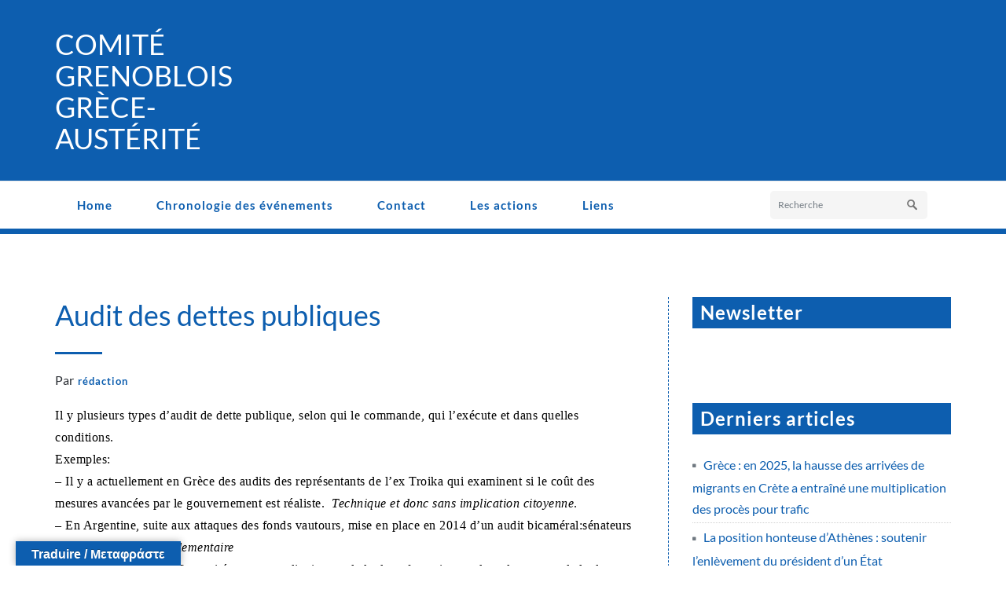

--- FILE ---
content_type: text/html; charset=UTF-8
request_url: https://grece-austerite.lostgeographer.eu/doc-en-preparation-4/
body_size: 63664
content:
<!DOCTYPE html PUBLIC "-//W3C//DTD XHTML 1.0 Strict//EN" "http://www.w3.org/TR/xhtml1/DTD/xhtml1-strict.dtd">
<html xmlns="http://www.w3.org/1999/xhtml" lang="fr-FR">
<head>
	<meta http-equiv="Content-Type" content="text/html; charset=utf-8" />
	<meta name="viewport" content="width=device-width, initial-scale=1.0" />    
	<link rel="profile" href="http://gmpg.org/xfn/11" />
	<title>Audit des dettes publiques &#8211; Comité Grenoblois Grèce-Austérité</title>
<meta name='robots' content='max-image-preview:large' />
<link rel='dns-prefetch' href='//translate.google.com' />
<link rel="alternate" type="application/rss+xml" title="Comité Grenoblois Grèce-Austérité &raquo; Flux" href="https://grece-austerite.lostgeographer.eu/feed/" />
<link rel="alternate" type="application/rss+xml" title="Comité Grenoblois Grèce-Austérité &raquo; Flux des commentaires" href="https://grece-austerite.lostgeographer.eu/comments/feed/" />
<link rel="alternate" type="application/rss+xml" title="Comité Grenoblois Grèce-Austérité &raquo; Audit des dettes publiques Flux des commentaires" href="https://grece-austerite.lostgeographer.eu/doc-en-preparation-4/feed/" />
<link rel="alternate" title="oEmbed (JSON)" type="application/json+oembed" href="https://grece-austerite.lostgeographer.eu/wp-json/oembed/1.0/embed?url=https%3A%2F%2Fgrece-austerite.lostgeographer.eu%2Fdoc-en-preparation-4%2F" />
<link rel="alternate" title="oEmbed (XML)" type="text/xml+oembed" href="https://grece-austerite.lostgeographer.eu/wp-json/oembed/1.0/embed?url=https%3A%2F%2Fgrece-austerite.lostgeographer.eu%2Fdoc-en-preparation-4%2F&#038;format=xml" />
<style id='wp-img-auto-sizes-contain-inline-css' type='text/css'>
img:is([sizes=auto i],[sizes^="auto," i]){contain-intrinsic-size:3000px 1500px}
/*# sourceURL=wp-img-auto-sizes-contain-inline-css */
</style>
<style id='wp-emoji-styles-inline-css' type='text/css'>

	img.wp-smiley, img.emoji {
		display: inline !important;
		border: none !important;
		box-shadow: none !important;
		height: 1em !important;
		width: 1em !important;
		margin: 0 0.07em !important;
		vertical-align: -0.1em !important;
		background: none !important;
		padding: 0 !important;
	}
/*# sourceURL=wp-emoji-styles-inline-css */
</style>
<style id='wp-block-library-inline-css' type='text/css'>
:root{--wp-block-synced-color:#7a00df;--wp-block-synced-color--rgb:122,0,223;--wp-bound-block-color:var(--wp-block-synced-color);--wp-editor-canvas-background:#ddd;--wp-admin-theme-color:#007cba;--wp-admin-theme-color--rgb:0,124,186;--wp-admin-theme-color-darker-10:#006ba1;--wp-admin-theme-color-darker-10--rgb:0,107,160.5;--wp-admin-theme-color-darker-20:#005a87;--wp-admin-theme-color-darker-20--rgb:0,90,135;--wp-admin-border-width-focus:2px}@media (min-resolution:192dpi){:root{--wp-admin-border-width-focus:1.5px}}.wp-element-button{cursor:pointer}:root .has-very-light-gray-background-color{background-color:#eee}:root .has-very-dark-gray-background-color{background-color:#313131}:root .has-very-light-gray-color{color:#eee}:root .has-very-dark-gray-color{color:#313131}:root .has-vivid-green-cyan-to-vivid-cyan-blue-gradient-background{background:linear-gradient(135deg,#00d084,#0693e3)}:root .has-purple-crush-gradient-background{background:linear-gradient(135deg,#34e2e4,#4721fb 50%,#ab1dfe)}:root .has-hazy-dawn-gradient-background{background:linear-gradient(135deg,#faaca8,#dad0ec)}:root .has-subdued-olive-gradient-background{background:linear-gradient(135deg,#fafae1,#67a671)}:root .has-atomic-cream-gradient-background{background:linear-gradient(135deg,#fdd79a,#004a59)}:root .has-nightshade-gradient-background{background:linear-gradient(135deg,#330968,#31cdcf)}:root .has-midnight-gradient-background{background:linear-gradient(135deg,#020381,#2874fc)}:root{--wp--preset--font-size--normal:16px;--wp--preset--font-size--huge:42px}.has-regular-font-size{font-size:1em}.has-larger-font-size{font-size:2.625em}.has-normal-font-size{font-size:var(--wp--preset--font-size--normal)}.has-huge-font-size{font-size:var(--wp--preset--font-size--huge)}.has-text-align-center{text-align:center}.has-text-align-left{text-align:left}.has-text-align-right{text-align:right}.has-fit-text{white-space:nowrap!important}#end-resizable-editor-section{display:none}.aligncenter{clear:both}.items-justified-left{justify-content:flex-start}.items-justified-center{justify-content:center}.items-justified-right{justify-content:flex-end}.items-justified-space-between{justify-content:space-between}.screen-reader-text{border:0;clip-path:inset(50%);height:1px;margin:-1px;overflow:hidden;padding:0;position:absolute;width:1px;word-wrap:normal!important}.screen-reader-text:focus{background-color:#ddd;clip-path:none;color:#444;display:block;font-size:1em;height:auto;left:5px;line-height:normal;padding:15px 23px 14px;text-decoration:none;top:5px;width:auto;z-index:100000}html :where(.has-border-color){border-style:solid}html :where([style*=border-top-color]){border-top-style:solid}html :where([style*=border-right-color]){border-right-style:solid}html :where([style*=border-bottom-color]){border-bottom-style:solid}html :where([style*=border-left-color]){border-left-style:solid}html :where([style*=border-width]){border-style:solid}html :where([style*=border-top-width]){border-top-style:solid}html :where([style*=border-right-width]){border-right-style:solid}html :where([style*=border-bottom-width]){border-bottom-style:solid}html :where([style*=border-left-width]){border-left-style:solid}html :where(img[class*=wp-image-]){height:auto;max-width:100%}:where(figure){margin:0 0 1em}html :where(.is-position-sticky){--wp-admin--admin-bar--position-offset:var(--wp-admin--admin-bar--height,0px)}@media screen and (max-width:600px){html :where(.is-position-sticky){--wp-admin--admin-bar--position-offset:0px}}

/*# sourceURL=wp-block-library-inline-css */
</style><style id='wp-block-archives-inline-css' type='text/css'>
.wp-block-archives{box-sizing:border-box}.wp-block-archives-dropdown label{display:block}
/*# sourceURL=https://grece-austerite.lostgeographer.eu/wp-includes/blocks/archives/style.min.css */
</style>
<style id='wp-block-categories-inline-css' type='text/css'>
.wp-block-categories{box-sizing:border-box}.wp-block-categories.alignleft{margin-right:2em}.wp-block-categories.alignright{margin-left:2em}.wp-block-categories.wp-block-categories-dropdown.aligncenter{text-align:center}.wp-block-categories .wp-block-categories__label{display:block;width:100%}
/*# sourceURL=https://grece-austerite.lostgeographer.eu/wp-includes/blocks/categories/style.min.css */
</style>
<style id='wp-block-latest-posts-inline-css' type='text/css'>
.wp-block-latest-posts{box-sizing:border-box}.wp-block-latest-posts.alignleft{margin-right:2em}.wp-block-latest-posts.alignright{margin-left:2em}.wp-block-latest-posts.wp-block-latest-posts__list{list-style:none}.wp-block-latest-posts.wp-block-latest-posts__list li{clear:both;overflow-wrap:break-word}.wp-block-latest-posts.is-grid{display:flex;flex-wrap:wrap}.wp-block-latest-posts.is-grid li{margin:0 1.25em 1.25em 0;width:100%}@media (min-width:600px){.wp-block-latest-posts.columns-2 li{width:calc(50% - .625em)}.wp-block-latest-posts.columns-2 li:nth-child(2n){margin-right:0}.wp-block-latest-posts.columns-3 li{width:calc(33.33333% - .83333em)}.wp-block-latest-posts.columns-3 li:nth-child(3n){margin-right:0}.wp-block-latest-posts.columns-4 li{width:calc(25% - .9375em)}.wp-block-latest-posts.columns-4 li:nth-child(4n){margin-right:0}.wp-block-latest-posts.columns-5 li{width:calc(20% - 1em)}.wp-block-latest-posts.columns-5 li:nth-child(5n){margin-right:0}.wp-block-latest-posts.columns-6 li{width:calc(16.66667% - 1.04167em)}.wp-block-latest-posts.columns-6 li:nth-child(6n){margin-right:0}}:root :where(.wp-block-latest-posts.is-grid){padding:0}:root :where(.wp-block-latest-posts.wp-block-latest-posts__list){padding-left:0}.wp-block-latest-posts__post-author,.wp-block-latest-posts__post-date{display:block;font-size:.8125em}.wp-block-latest-posts__post-excerpt,.wp-block-latest-posts__post-full-content{margin-bottom:1em;margin-top:.5em}.wp-block-latest-posts__featured-image a{display:inline-block}.wp-block-latest-posts__featured-image img{height:auto;max-width:100%;width:auto}.wp-block-latest-posts__featured-image.alignleft{float:left;margin-right:1em}.wp-block-latest-posts__featured-image.alignright{float:right;margin-left:1em}.wp-block-latest-posts__featured-image.aligncenter{margin-bottom:1em;text-align:center}
/*# sourceURL=https://grece-austerite.lostgeographer.eu/wp-includes/blocks/latest-posts/style.min.css */
</style>
<style id='wp-block-loginout-inline-css' type='text/css'>
.wp-block-loginout{box-sizing:border-box}
/*# sourceURL=https://grece-austerite.lostgeographer.eu/wp-includes/blocks/loginout/style.min.css */
</style>
<style id='global-styles-inline-css' type='text/css'>
:root{--wp--preset--aspect-ratio--square: 1;--wp--preset--aspect-ratio--4-3: 4/3;--wp--preset--aspect-ratio--3-4: 3/4;--wp--preset--aspect-ratio--3-2: 3/2;--wp--preset--aspect-ratio--2-3: 2/3;--wp--preset--aspect-ratio--16-9: 16/9;--wp--preset--aspect-ratio--9-16: 9/16;--wp--preset--color--black: #000000;--wp--preset--color--cyan-bluish-gray: #abb8c3;--wp--preset--color--white: #ffffff;--wp--preset--color--pale-pink: #f78da7;--wp--preset--color--vivid-red: #cf2e2e;--wp--preset--color--luminous-vivid-orange: #ff6900;--wp--preset--color--luminous-vivid-amber: #fcb900;--wp--preset--color--light-green-cyan: #7bdcb5;--wp--preset--color--vivid-green-cyan: #00d084;--wp--preset--color--pale-cyan-blue: #8ed1fc;--wp--preset--color--vivid-cyan-blue: #0693e3;--wp--preset--color--vivid-purple: #9b51e0;--wp--preset--gradient--vivid-cyan-blue-to-vivid-purple: linear-gradient(135deg,rgb(6,147,227) 0%,rgb(155,81,224) 100%);--wp--preset--gradient--light-green-cyan-to-vivid-green-cyan: linear-gradient(135deg,rgb(122,220,180) 0%,rgb(0,208,130) 100%);--wp--preset--gradient--luminous-vivid-amber-to-luminous-vivid-orange: linear-gradient(135deg,rgb(252,185,0) 0%,rgb(255,105,0) 100%);--wp--preset--gradient--luminous-vivid-orange-to-vivid-red: linear-gradient(135deg,rgb(255,105,0) 0%,rgb(207,46,46) 100%);--wp--preset--gradient--very-light-gray-to-cyan-bluish-gray: linear-gradient(135deg,rgb(238,238,238) 0%,rgb(169,184,195) 100%);--wp--preset--gradient--cool-to-warm-spectrum: linear-gradient(135deg,rgb(74,234,220) 0%,rgb(151,120,209) 20%,rgb(207,42,186) 40%,rgb(238,44,130) 60%,rgb(251,105,98) 80%,rgb(254,248,76) 100%);--wp--preset--gradient--blush-light-purple: linear-gradient(135deg,rgb(255,206,236) 0%,rgb(152,150,240) 100%);--wp--preset--gradient--blush-bordeaux: linear-gradient(135deg,rgb(254,205,165) 0%,rgb(254,45,45) 50%,rgb(107,0,62) 100%);--wp--preset--gradient--luminous-dusk: linear-gradient(135deg,rgb(255,203,112) 0%,rgb(199,81,192) 50%,rgb(65,88,208) 100%);--wp--preset--gradient--pale-ocean: linear-gradient(135deg,rgb(255,245,203) 0%,rgb(182,227,212) 50%,rgb(51,167,181) 100%);--wp--preset--gradient--electric-grass: linear-gradient(135deg,rgb(202,248,128) 0%,rgb(113,206,126) 100%);--wp--preset--gradient--midnight: linear-gradient(135deg,rgb(2,3,129) 0%,rgb(40,116,252) 100%);--wp--preset--font-size--small: 13px;--wp--preset--font-size--medium: 20px;--wp--preset--font-size--large: 36px;--wp--preset--font-size--x-large: 42px;--wp--preset--spacing--20: 0.44rem;--wp--preset--spacing--30: 0.67rem;--wp--preset--spacing--40: 1rem;--wp--preset--spacing--50: 1.5rem;--wp--preset--spacing--60: 2.25rem;--wp--preset--spacing--70: 3.38rem;--wp--preset--spacing--80: 5.06rem;--wp--preset--shadow--natural: 6px 6px 9px rgba(0, 0, 0, 0.2);--wp--preset--shadow--deep: 12px 12px 50px rgba(0, 0, 0, 0.4);--wp--preset--shadow--sharp: 6px 6px 0px rgba(0, 0, 0, 0.2);--wp--preset--shadow--outlined: 6px 6px 0px -3px rgb(255, 255, 255), 6px 6px rgb(0, 0, 0);--wp--preset--shadow--crisp: 6px 6px 0px rgb(0, 0, 0);}:where(.is-layout-flex){gap: 0.5em;}:where(.is-layout-grid){gap: 0.5em;}body .is-layout-flex{display: flex;}.is-layout-flex{flex-wrap: wrap;align-items: center;}.is-layout-flex > :is(*, div){margin: 0;}body .is-layout-grid{display: grid;}.is-layout-grid > :is(*, div){margin: 0;}:where(.wp-block-columns.is-layout-flex){gap: 2em;}:where(.wp-block-columns.is-layout-grid){gap: 2em;}:where(.wp-block-post-template.is-layout-flex){gap: 1.25em;}:where(.wp-block-post-template.is-layout-grid){gap: 1.25em;}.has-black-color{color: var(--wp--preset--color--black) !important;}.has-cyan-bluish-gray-color{color: var(--wp--preset--color--cyan-bluish-gray) !important;}.has-white-color{color: var(--wp--preset--color--white) !important;}.has-pale-pink-color{color: var(--wp--preset--color--pale-pink) !important;}.has-vivid-red-color{color: var(--wp--preset--color--vivid-red) !important;}.has-luminous-vivid-orange-color{color: var(--wp--preset--color--luminous-vivid-orange) !important;}.has-luminous-vivid-amber-color{color: var(--wp--preset--color--luminous-vivid-amber) !important;}.has-light-green-cyan-color{color: var(--wp--preset--color--light-green-cyan) !important;}.has-vivid-green-cyan-color{color: var(--wp--preset--color--vivid-green-cyan) !important;}.has-pale-cyan-blue-color{color: var(--wp--preset--color--pale-cyan-blue) !important;}.has-vivid-cyan-blue-color{color: var(--wp--preset--color--vivid-cyan-blue) !important;}.has-vivid-purple-color{color: var(--wp--preset--color--vivid-purple) !important;}.has-black-background-color{background-color: var(--wp--preset--color--black) !important;}.has-cyan-bluish-gray-background-color{background-color: var(--wp--preset--color--cyan-bluish-gray) !important;}.has-white-background-color{background-color: var(--wp--preset--color--white) !important;}.has-pale-pink-background-color{background-color: var(--wp--preset--color--pale-pink) !important;}.has-vivid-red-background-color{background-color: var(--wp--preset--color--vivid-red) !important;}.has-luminous-vivid-orange-background-color{background-color: var(--wp--preset--color--luminous-vivid-orange) !important;}.has-luminous-vivid-amber-background-color{background-color: var(--wp--preset--color--luminous-vivid-amber) !important;}.has-light-green-cyan-background-color{background-color: var(--wp--preset--color--light-green-cyan) !important;}.has-vivid-green-cyan-background-color{background-color: var(--wp--preset--color--vivid-green-cyan) !important;}.has-pale-cyan-blue-background-color{background-color: var(--wp--preset--color--pale-cyan-blue) !important;}.has-vivid-cyan-blue-background-color{background-color: var(--wp--preset--color--vivid-cyan-blue) !important;}.has-vivid-purple-background-color{background-color: var(--wp--preset--color--vivid-purple) !important;}.has-black-border-color{border-color: var(--wp--preset--color--black) !important;}.has-cyan-bluish-gray-border-color{border-color: var(--wp--preset--color--cyan-bluish-gray) !important;}.has-white-border-color{border-color: var(--wp--preset--color--white) !important;}.has-pale-pink-border-color{border-color: var(--wp--preset--color--pale-pink) !important;}.has-vivid-red-border-color{border-color: var(--wp--preset--color--vivid-red) !important;}.has-luminous-vivid-orange-border-color{border-color: var(--wp--preset--color--luminous-vivid-orange) !important;}.has-luminous-vivid-amber-border-color{border-color: var(--wp--preset--color--luminous-vivid-amber) !important;}.has-light-green-cyan-border-color{border-color: var(--wp--preset--color--light-green-cyan) !important;}.has-vivid-green-cyan-border-color{border-color: var(--wp--preset--color--vivid-green-cyan) !important;}.has-pale-cyan-blue-border-color{border-color: var(--wp--preset--color--pale-cyan-blue) !important;}.has-vivid-cyan-blue-border-color{border-color: var(--wp--preset--color--vivid-cyan-blue) !important;}.has-vivid-purple-border-color{border-color: var(--wp--preset--color--vivid-purple) !important;}.has-vivid-cyan-blue-to-vivid-purple-gradient-background{background: var(--wp--preset--gradient--vivid-cyan-blue-to-vivid-purple) !important;}.has-light-green-cyan-to-vivid-green-cyan-gradient-background{background: var(--wp--preset--gradient--light-green-cyan-to-vivid-green-cyan) !important;}.has-luminous-vivid-amber-to-luminous-vivid-orange-gradient-background{background: var(--wp--preset--gradient--luminous-vivid-amber-to-luminous-vivid-orange) !important;}.has-luminous-vivid-orange-to-vivid-red-gradient-background{background: var(--wp--preset--gradient--luminous-vivid-orange-to-vivid-red) !important;}.has-very-light-gray-to-cyan-bluish-gray-gradient-background{background: var(--wp--preset--gradient--very-light-gray-to-cyan-bluish-gray) !important;}.has-cool-to-warm-spectrum-gradient-background{background: var(--wp--preset--gradient--cool-to-warm-spectrum) !important;}.has-blush-light-purple-gradient-background{background: var(--wp--preset--gradient--blush-light-purple) !important;}.has-blush-bordeaux-gradient-background{background: var(--wp--preset--gradient--blush-bordeaux) !important;}.has-luminous-dusk-gradient-background{background: var(--wp--preset--gradient--luminous-dusk) !important;}.has-pale-ocean-gradient-background{background: var(--wp--preset--gradient--pale-ocean) !important;}.has-electric-grass-gradient-background{background: var(--wp--preset--gradient--electric-grass) !important;}.has-midnight-gradient-background{background: var(--wp--preset--gradient--midnight) !important;}.has-small-font-size{font-size: var(--wp--preset--font-size--small) !important;}.has-medium-font-size{font-size: var(--wp--preset--font-size--medium) !important;}.has-large-font-size{font-size: var(--wp--preset--font-size--large) !important;}.has-x-large-font-size{font-size: var(--wp--preset--font-size--x-large) !important;}
/*# sourceURL=global-styles-inline-css */
</style>

<style id='classic-theme-styles-inline-css' type='text/css'>
/*! This file is auto-generated */
.wp-block-button__link{color:#fff;background-color:#32373c;border-radius:9999px;box-shadow:none;text-decoration:none;padding:calc(.667em + 2px) calc(1.333em + 2px);font-size:1.125em}.wp-block-file__button{background:#32373c;color:#fff;text-decoration:none}
/*# sourceURL=/wp-includes/css/classic-themes.min.css */
</style>
<link rel='stylesheet' id='google-language-translator-css' href='https://grece-austerite.lostgeographer.eu/wp-content/plugins/google-language-translator/css/style.css?ver=6.0.20' type='text/css' media='' />
<link rel='stylesheet' id='glt-toolbar-styles-css' href='https://grece-austerite.lostgeographer.eu/wp-content/plugins/google-language-translator/css/toolbar.css?ver=6.0.20' type='text/css' media='' />
<link rel='stylesheet' id='elitepress-bootstrap-css' href='https://grece-austerite.lostgeographer.eu/wp-content/themes/elitepress/css/bootstrap.css?ver=6.9' type='text/css' media='all' />
<link rel='stylesheet' id='elitepress-style-css' href='https://grece-austerite.lostgeographer.eu/wp-content/themes/elitepress/style.css?ver=6.9' type='text/css' media='all' />
<link rel='stylesheet' id='font-awesome-min-css' href='https://grece-austerite.lostgeographer.eu/wp-content/themes/elitepress/css/font-awesome/css/all.min.css?ver=6.9' type='text/css' media='all' />
<link rel='stylesheet' id='elitepress-default-css' href='https://grece-austerite.lostgeographer.eu/wp-content/themes/elitepress/css/default.css?ver=6.9' type='text/css' media='all' />
<link rel='stylesheet' id='elitepress-theme-menu-css' href='https://grece-austerite.lostgeographer.eu/wp-content/themes/elitepress/css/theme-menu.css?ver=6.9' type='text/css' media='all' />
<link rel='stylesheet' id='elitepress-media-responsive-css' href='https://grece-austerite.lostgeographer.eu/wp-content/themes/elitepress/css/media-responsive.css?ver=6.9' type='text/css' media='all' />
<link rel='stylesheet' id='elitepress-theme-fonts-css' href='https://grece-austerite.lostgeographer.eu/wp-content/fonts/1276a4654cc32fe576985394b4bd2ee6.css?ver=20201110' type='text/css' media='all' />
<script type="text/javascript" src="https://grece-austerite.lostgeographer.eu/wp-includes/js/jquery/jquery.min.js?ver=3.7.1" id="jquery-core-js"></script>
<script type="text/javascript" src="https://grece-austerite.lostgeographer.eu/wp-includes/js/jquery/jquery-migrate.min.js?ver=3.4.1" id="jquery-migrate-js"></script>
<script type="text/javascript" src="https://grece-austerite.lostgeographer.eu/wp-content/themes/elitepress/js/menu/menu.js?ver=6.9" id="elitepress-menu-js"></script>
<script type="text/javascript" src="https://grece-austerite.lostgeographer.eu/wp-content/themes/elitepress/js/front-page/custom.js?ver=6.9" id="elitepress-custom-js"></script>
<script type="text/javascript" src="https://grece-austerite.lostgeographer.eu/wp-content/themes/elitepress/js/bootstrap.min.js?ver=6.9" id="bootstrap-js"></script>
<link rel="https://api.w.org/" href="https://grece-austerite.lostgeographer.eu/wp-json/" /><link rel="alternate" title="JSON" type="application/json" href="https://grece-austerite.lostgeographer.eu/wp-json/wp/v2/posts/560" /><link rel="EditURI" type="application/rsd+xml" title="RSD" href="https://grece-austerite.lostgeographer.eu/xmlrpc.php?rsd" />
<meta name="generator" content="WordPress 6.9" />
<link rel="canonical" href="https://grece-austerite.lostgeographer.eu/doc-en-preparation-4/" />
<link rel='shortlink' href='https://grece-austerite.lostgeographer.eu/?p=560' />
<style>p.hello{font-size:12px;color:darkgray;}#google_language_translator,#flags{text-align:left;}#google_language_translator,#language{clear:both;width:160px;text-align:right;}#language{float:right;}#flags{text-align:right;width:165px;float:right;clear:right;}#flags ul{float:right!important;}p.hello{text-align:right;float:right;clear:both;}.glt-clear{height:0px;clear:both;margin:0px;padding:0px;}#flags{width:165px;}#flags a{display:inline-block;margin-left:2px;}#google_language_translator a{display:none!important;}div.skiptranslate.goog-te-gadget{display:inline!important;}.goog-te-gadget{color:transparent!important;}.goog-te-gadget{font-size:0px!important;}.goog-branding{display:none;}.goog-tooltip{display: none!important;}.goog-tooltip:hover{display: none!important;}.goog-text-highlight{background-color:transparent!important;border:none!important;box-shadow:none!important;}#google_language_translator select.goog-te-combo{color:#32373c;}div.skiptranslate{display:none!important;}body{top:0px!important;}#goog-gt-{display:none!important;}font font{background-color:transparent!important;box-shadow:none!important;position:initial!important;}#glt-translate-trigger{left:20px;right:auto;}#glt-translate-trigger > span{color:#ffffff;}#glt-translate-trigger{background:#0d5eaf;}.goog-te-gadget .goog-te-combo{width:100%;}</style>	<style>
		</style>
	<style>
		.custom-logo{width: 154px; height: auto;}
	</style>
		<script>
	jQuery(document).ready(function(){jQuery(window).scroll(function(){if(jQuery(this).scrollTop()>100){jQuery('.hc_scrollup').fadeIn();}else{jQuery('.hc_scrollup').fadeOut();}});jQuery('.hc_scrollup').click(function(){jQuery("html, body").animate({scrollTop:0},600);return false;});});
	</script>
<link rel="icon" href="https://grece-austerite.lostgeographer.eu/wp-content/uploads/2023/07/cropped-Flag_of_Greece-1-32x32.png" sizes="32x32" />
<link rel="icon" href="https://grece-austerite.lostgeographer.eu/wp-content/uploads/2023/07/cropped-Flag_of_Greece-1-192x192.png" sizes="192x192" />
<link rel="apple-touch-icon" href="https://grece-austerite.lostgeographer.eu/wp-content/uploads/2023/07/cropped-Flag_of_Greece-1-180x180.png" />
<meta name="msapplication-TileImage" content="https://grece-austerite.lostgeographer.eu/wp-content/uploads/2023/07/cropped-Flag_of_Greece-1-270x270.png" />
		<style type="text/css" id="wp-custom-css">
			.elegent_title_head {
 color: #ffffff;
}
.header-section {
 background-color: #0d5eaf;
}
.header-info, .flex-btn:after, .btn1, .section-title, .page-title-section, .service-area:hover .service-box, .project-btn:after, .view_all_project_button:hover, .pager a.selected, .client-pager a.selected, .project-btn:after, .detail-btn:after, .entry-date, .sidebar-widget-tags a:hover, .shortcode-btn-solid, .hc_scrollup, .tagcloud a:hover, .post-password-form input[type="submit"]:hover, .error_404 > p > a, #blogdetail-btn, #blogdetail-btn:hover, #blogdetail-btn:focus, 
.contact-btn, .contact-btn:hover, .contact-btn:focus, .blog-seprator, .more-link:hover, .more-link:active, .widget table caption, ins, mark, 
.team-area .team-social li:hover, .team-area .team-social li:focus, .paginations .page-numbers.current, .paginations a:hover, .paginations a:focus, 
.reply a:hover, .flexslider .flex-next:hover, .flexslider .flex-prev:hover, 
.wpcf7-form .wpcf7-submit, .wpcf7-form .wpcf7-submit:hover, .wpcf7-form .wpcf7-submit:focus {
	background-color: #0d5eaf;
}
body.boxed {
    -webkit-box-shadow: none;
    box-shadow: none;
}
.header-section {
	border-bottom: 7px solid #0d5eaf;
}
.menu-section {
	border: 0;
}
.navbar-default .navbar-nav > li > a {
	color: #0d5eaf;
	border: 0px;
}
.navbar {
	background: #ffffff;
	padding: 5px 0;
	border: 0;
	margin: 0;
}
.navbar-nav {
	margin: 0;
}
.navbar-nav > li > a {
	margin: 0 3px;
}
.navbar .navbar-nav > .open > a, .navbar .navbar-nav > .open > a:hover, .navbar .navbar-nav > .open > a:focus,
.navbar-default .navbar-nav > li > a:hover, .navbar-default .navbar-nav > .active > a {	
	border: 0; 
}
.navbar-default .navbar-nav > li > a:hover,
.navbar-default .navbar-nav > li > a:focus {
  background-color: #0d5eaf;
}
.widget-title,
.rsswidget {
 background: #0d5eaf;
 color: #ffffff;
 padding-bottom: 5px;
 padding-left: 10px;
 padding-top: 5px;
}
.sidebar-section-right {
	border-left: 1px dashed #0d5eaf;
}
h1, h2, h3, h4, h5, h6 {
	color: #0d5eaf;
}
a, .site-logo h1, .site-logo h1 > a, .widget ul > li > a:hover, .widget ul > li > a:focus, .service-btn a:hover, .service-area h4 > a:hover, .features-area:hover h4 > a, .entry-header .entry-title > a:hover, .entry-meta a, .entry-meta a:hover, .entry-meta a:focus, .team-area h5, .port-more-link:hover, .static-client-area h3 > span, .post-content li > i, .post-content li:hover a, .contact-detail address > span > a:hover, .error_404 h4, .page-title a, .portfolio-tabs li.active > a, .portfolio-tabs li > a:hover, 
.widget table #next a:hover, .widget table #prev a:hover, .widget table tbody a:hover, .widget table tbody a:focus,
.site-logo h1, .site-logo h1 > a, .site-footer .widget ul > li > a:hover, .footer-menu-links li > a:hover, .archive-title, tbody a, p a, dl dd a, .contact-icon i, .author-name .designation, .site-footer .widget-title:after, .static-client-area  .designation:before, .portfolio-detail-info p small, .portfolio-detail-info p small a, .blog-tags a, .blog-blockquote blockquote > small, p.wp-caption-text a, .comment-date, .comment-date a, .blog-description p a { 
	color: #0d5eaf; 
}
.navbar-default .navbar-nav > .active > a, .navbar-default .navbar-nav > .active > a:hover, .navbar-default .navbar-nav > .active > a:focus {
	background-color: #0d5eaf;
}
.navbar .navbar-nav > .open > a, .navbar .navbar-nav > .open > a:hover, .navbar .navbar-nav > .open > a:focus, 
.navbar-default .navbar-nav > li > a:hover, .navbar-default .navbar-nav > .active > a, .navbar-default .navbar-nav > .active > a:hover, 
.navbar-default .navbar-nav > .active > a:focus, .navbar-default .navbar-nav > .open > a, .navbar-default .navbar-nav > .open > a:hover,
.navbar-default .navbar-nav > .open > a:focus {
	color: #ffffff !important; 
}
.widget ul > li > a {
 color: #0d5eaf;
}
.author-info {
	display: none;
}
.entry-content p{
	color: #000000;
}

.wp-block-list{
	color: #000000;
}		</style>
		</head>
	<body class="wp-singular post-template-default single single-post postid-560 single-format-standard wp-theme-elitepress wide" >
<a class="skip-link elitepress-screen-reader" href="#wrapper">Skip to content</a>

<!-- Header Section -->
<header class="header-section">
	
	<!-- Header social & Contact Info -->
<div class="header-info">
	<div class="container">
		<div class="row">
			<div class="col-md-6">
				<div id="top-header-sidebar-left">
									</div>
			</div>
			<div class="col-md-6">
				<div id="top-header-sidebar-right">
									</div>
			</div>
		</div>
	</div>
</div>
	
	<!-- /Logo goes here -->
<div class="container">
	<div class="row">
		<div class="col-md-3">
				<div class="site-logo">
				    			<h1 class="site-title"><a href="https://grece-austerite.lostgeographer.eu/" rel="home">
    				<div class=elegent_title_head>Comité Grenoblois Grèce-Austérité</div>
    			</a></h1>

    			
		</div>
		</div>
		<div class="col-md-9">
			<div class="row">
							</div>
		</div>
	</div>
</div>
	
	
	<!-- Navigation Section -->
<div class="menu-section" style="background: transparent; border-top: 1px solid #ebebeb;">
		<nav role="navigation" class="navbar navbar-default">
      <div class="container">
        <!-- Brand and toggle get grouped for better mobile display -->		
		<div class="navbar-header">
			<button type="button" class="navbar-toggle" data-toggle="collapse" data-target="#bs-example-navbar-collapse-1">
			  	<span class="sr-only">Afficher/masquer la navigation</span>
				<span class="icon-bar"></span>
				<span class="icon-bar"></span>
				<span class="icon-bar"></span>
			</button>
		</div>

        <!-- Collect the nav links, forms, and other content for toggling -->
        <div id="bs-example-navbar-collapse-1" class="collapse navbar-collapse">
		
          <div class=""><ul class="nav navbar-nav"><li ><a href="https://grece-austerite.lostgeographer.eu/" title="Home">Home</a></li><li class="menu-item page_item page-item-1587"><a href="https://grece-austerite.lostgeographer.eu/chronologie/">Chronologie des événements</a></li><li class="menu-item page_item page-item-1591"><a href="https://grece-austerite.lostgeographer.eu/contact/">Contact</a></li><li class="menu-item page_item page-item-1886"><a href="https://grece-austerite.lostgeographer.eu/actions/">Les actions</a></li><li class="menu-item page_item page-item-1594"><a href="https://grece-austerite.lostgeographer.eu/liens/">Liens</a></li></ul></div>
	
		
	<form class="menu-box" id="top-menu-search" class="navbar-form navbar-left" action="https://grece-austerite.lostgeographer.eu/" method="get">
				<input type="text" placeholder="Recherche" name="s">
	</form>
		
        </div><!-- /.navbar-collapse -->
      </div><!-- /.container-fluid -->
    </nav>
	</div>
<!-- /Navigation Section -->	
	
</header>	
<!-- /Header Section -->

<!-- Wrapper -->
<div id="wrapper"><div class="clearfix"></div><!-- Blog Detail Section -->
<div class="blog-section">
	<div class="container">
		<div class="row">
			<!--Blog Detail Area-->
			<div class="col-md-8" >
				<div class="site-content">
				<article id="post-560" class="blog-left post-560 post type-post status-publish format-standard hentry category-argumentair">
	
	<header class="entry-header">
		<h1 class="entry-title">Audit des dettes publiques</h1>
		<div class="blog-seprator"></div>
	</header>
					
						<div class="entry-meta">
							<span class="author">
							Par   <a href="https://grece-austerite.lostgeographer.eu/author/christine/">rédaction</a>
							</span>
							<span class="tag-links">
														</span>
						</div>
			
			
	<div class="entry-content"><p><span style="font-family: Times,Times New Roman,serif;">Il y plusieurs types d&rsquo;audit de dette publique, selon qui le commande, qui l&rsquo;exécute et dans quelles conditions.<br />
Exemples:<br />
&#8211; Il y a actuellement en Grèce des audits des représentants de l&rsquo;ex Troika qui examinent si le coût des mesures avancées par le gouvernement est réaliste.  <i>Technique et donc sans implication cito</i><i>yenne</i>.<br />
&#8211; En Argentine, suite aux attaques des fonds vautours, mise en place en 2014 d&rsquo;un audit bicaméral:sénateurs et députés(1) <i>Audit parlementaire</i><br />
&#8211; La campagne du CAC, </span><span style="font-family: Times,Times New Roman,serif;">comité pour un audit citoyen de la dette </span><span style="font-family: Times,Times New Roman,serif;">française: analyse des causes de la dette , calcul des parts relevant de l&rsquo;illégitimité<br />
pour une proposition d&rsquo;annulation de cette part.</span><span style="font-family: Times,Times New Roman,serif;"> <i>Etude menée par des associations citoyennes, sans i</i><i>mplication du pouvoir en place</i><br />
&#8211; En Equateur en 2007, audit intégral de la dette:  <i>audit </i><i>assorti d&rsquo;un moratoire;</i></span><i><span style="font-family: Times,Times New Roman,serif;"> commandé par le gouvernement, effectué</span> par des experts sous contrôle citoyen.<br />
&#8211;</i><span style="font-family: Times,Times New Roman,serif;"> 4 avril 2015 en Grèce: Comité pour la vérité de la dette grecque:voir fiche: « Audit de la dette grecque »<br />
</span><i>(1) la loi 26.984 de « paiement souverain », entrée en vigueur en septembre 2014, inclut dans son article 12 la constitution d’une Commission bicamérale d’audit de la dette de 1976 à 2014.</i><i><br />
</i><i><br />
</i><i>L’article 12 stipule :</i><i><br />
</i><i><br />
</i><i>Est créée dans le cadre du Congrès de la Nation la Commission bicamérale permanente sur la recherche de l’origine et le suivi de la gestion et du paiement de la dette externe de la Nation, laquelle sera composée de huit (8) sénateurs et huit (8) députés, désignés par les présidents des Chambres respectives, sur proposition des blocs parlementaires en respectant la proportion des représentations politiques, et qui sera régie par le règlement interne émis à cette fin.</i><i><br />
</i><i>La Commission bicamérale permanente créée par la présente loi vise à déterminer l’origine, l’évolution et la situation actuelle de la dette extérieure de l’Argentine, depuis le 24 mars 1976 jusqu’à ce jour, en prenant en considération les renégociations, les refinancements, les échanges de dettes, les paiements de commissions, les défauts et les restructurations, et en émettant un avis sur l’effet des montants, des taux et des termes conclus dans chaque cas, ainsi que sur d’éventuelles irrégularités.</i></p>
<p>&nbsp;</p>
</div>
	</article>					<!--Blog Author Info-->
					<div class="author-info">
						
							<div class="author-avatar">
								<img alt='' src='https://secure.gravatar.com/avatar/65cf7fd709d264dd09c749e5d223f7e1435562c6772d5e316795ab65919637fd?s=100&#038;d=mm&#038;r=g' srcset='https://secure.gravatar.com/avatar/65cf7fd709d264dd09c749e5d223f7e1435562c6772d5e316795ab65919637fd?s=200&#038;d=mm&#038;r=g 2x' class='img-responsive comment-img avatar-100 photo' height='100' width='100' decoding='async'/>							</div>
							
								<div class="author-description">
									<h5 class="author-title"><a href="https://grece-austerite.lostgeographer.eu/author/christine/">rédaction</a></h5>
									<p class="author-bio"></p>
								</div>
							
							
					</div>
					<!--/Blog Author Info-->
				<!--Comment Section-->
					
		<div class="comment-form-section">
		<div id="respond" class="comment-respond">
		<h3 id="reply-title" class="comment-reply-title"><div class="comment-title"><h3>Laisser un commentaire</h3></div> <small><a rel="nofollow" id="cancel-comment-reply-link" href="/doc-en-preparation-4/#respond" style="display:none;">Annuler la réponse</a></small></h3><form action="https://grece-austerite.lostgeographer.eu/wp-comments-post.php" method="post" id="commentform" class="comment-form"><div class="blog-form-group-textarea" >
			<textarea id="comments" rows="5" class="blog-form-control-textarea" name="comment" type="text" placeholder="Message"></textarea></div><div class="blog-form-group"><input class="blog-form-control" name="author" id="author" value="" type="name" placeholder="Nom" /></div>
<div class="blog-form-group"><input class="blog-form-control" name="email" id="email" value=""   type="email" placeholder="E-mail" /></div>
<p class="comment-form-cookies-consent"><input id="wp-comment-cookies-consent" name="wp-comment-cookies-consent" type="checkbox" value="yes" /> <label for="wp-comment-cookies-consent">Enregistrer mon nom, mon e-mail et mon site dans le navigateur pour mon prochain commentaire.</label></p>
<p class="form-submit"><input name="submit" type="submit" id="blogdetail-btn" class="submit" value="Envoyer le message" /> <input type='hidden' name='comment_post_ID' value='560' id='comment_post_ID' />
<input type='hidden' name='comment_parent' id='comment_parent' value='0' />
</p><p style="display: none;"><input type="hidden" id="akismet_comment_nonce" name="akismet_comment_nonce" value="8d82166e7c" /></p><p style="display: none !important;" class="akismet-fields-container" data-prefix="ak_"><label>&#916;<textarea name="ak_hp_textarea" cols="45" rows="8" maxlength="100"></textarea></label><input type="hidden" id="ak_js_1" name="ak_js" value="67"/><script>document.getElementById( "ak_js_1" ).setAttribute( "value", ( new Date() ).getTime() );</script></p></form>	</div><!-- #respond -->
	</div>
				<!--/Comment Section-->
								</div>
			</div>
			<!--Sidebar Area-->
			<div class="col-md-4">
				<div class="sidebar-section-right">
				<!--Sidebar Area-->
			<aside class="sidebar-widget widget"><h3 class="widget-title">Newsletter</h3><div class="wp-widget-group__inner-blocks"></div></aside><aside class="sidebar-widget widget"><h3 class="widget-title">Derniers articles</h3><div class="wp-widget-group__inner-blocks"><ul class="wp-block-latest-posts__list wp-block-latest-posts"><li><a class="wp-block-latest-posts__post-title" href="https://grece-austerite.lostgeographer.eu/grece-en-2025-la-hausse-des-arrivees-de-migrants-en-crete-a-entraine-une-multiplication-des-proces-pour-trafic/">Grèce : en 2025, la hausse des arrivées de migrants en Crète a entraîné une multiplication des procès pour trafic</a></li>
<li><a class="wp-block-latest-posts__post-title" href="https://grece-austerite.lostgeographer.eu/la-position-honteuse-dathenes-soutenir-lenlevement-du-president-dun-etat-independant/">La position honteuse d&rsquo;Athènes : soutenir l&rsquo;enlèvement du président d&rsquo;un État indépendant</a></li>
<li><a class="wp-block-latest-posts__post-title" href="https://grece-austerite.lostgeographer.eu/des-milliers-de-manifestants-a-athenes-protestent-contre-lattaque-des-etats-unis-au-venezuela/">Des milliers de manifestants à Athènes protestent contre l’attaque des États-Unis au Venezuela</a></li>
<li><a class="wp-block-latest-posts__post-title" href="https://grece-austerite.lostgeographer.eu/des-nouvelles-de-grece-par-yannis-youlountas/">Des nouvelles de Grèce par Yannis Youlountas</a></li>
<li><a class="wp-block-latest-posts__post-title" href="https://grece-austerite.lostgeographer.eu/refoulement-grece-turquie-frontex-jugee-responsable-par-la-cour-de-justice-de-lue/">Refoulement Grèce-Turquie : Frontex jugée responsable par la Cour de justice de l&rsquo;UE</a></li>
</ul></div></aside><aside class="sidebar-widget widget"><h3 class="widget-title">Catégories</h3><div class="wp-widget-group__inner-blocks"><ul class="wp-block-categories-list wp-block-categories">	<li class="cat-item cat-item-23"><a href="https://grece-austerite.lostgeographer.eu/category/aider-les-grec/">Aider les grecs</a> (174)
</li>
	<li class="cat-item cat-item-26"><a href="https://grece-austerite.lostgeographer.eu/category/argumentair/">Argumentaire</a> (29)
</li>
	<li class="cat-item cat-item-27"><a href="https://grece-austerite.lostgeographer.eu/category/austerite-neoliberalisme-effets/">Austérité-Neolibéralisme</a> (434)
</li>
	<li class="cat-item cat-item-47"><a href="https://grece-austerite.lostgeographer.eu/category/crise-sanitaire/">Crise sanitaire</a> (43)
</li>
	<li class="cat-item cat-item-37"><a href="https://grece-austerite.lostgeographer.eu/category/press/">Démocratie &#8211; Presse</a> (18)
</li>
	<li class="cat-item cat-item-28"><a href="https://grece-austerite.lostgeographer.eu/category/dett/">Dette-Système bancaire</a> (202)
</li>
	<li class="cat-item cat-item-31"><a href="https://grece-austerite.lostgeographer.eu/category/economie-grec/">Economie Grèce</a> (126)
</li>
	<li class="cat-item cat-item-32"><a href="https://grece-austerite.lostgeographer.eu/category/europe-2/espagn/">Espagne</a> (11)
</li>
	<li class="cat-item cat-item-41"><a href="https://grece-austerite.lostgeographer.eu/category/europe-2/">Europe</a> (12)
</li>
	<li class="cat-item cat-item-39"><a href="https://grece-austerite.lostgeographer.eu/category/europe/">Europe</a> (116)
</li>
	<li class="cat-item cat-item-46"><a href="https://grece-austerite.lostgeographer.eu/category/extreme-droite/">Extrême droite</a> (43)
</li>
	<li class="cat-item cat-item-33"><a href="https://grece-austerite.lostgeographer.eu/category/franc/">France</a> (97)
</li>
	<li class="cat-item cat-item-24"><a href="https://grece-austerite.lostgeographer.eu/category/grec/">Grèce</a> (447)
</li>
	<li class="cat-item cat-item-34"><a href="https://grece-austerite.lostgeographer.eu/category/invitations-cr/">Invitations/CR</a> (213)
</li>
	<li class="cat-item cat-item-40"><a href="https://grece-austerite.lostgeographer.eu/category/les-refugies/">Les réfugiés-migrants Les exilés</a> (425)
</li>
	<li class="cat-item cat-item-42"><a href="https://grece-austerite.lostgeographer.eu/category/luttes/">Luttes- Changer le système</a> (296)
</li>
	<li class="cat-item cat-item-43"><a href="https://grece-austerite.lostgeographer.eu/category/monde/">Monde</a> (15)
</li>
	<li class="cat-item cat-item-1"><a href="https://grece-austerite.lostgeographer.eu/category/non-classe/">Non classé</a> (2)
</li>
	<li class="cat-item cat-item-35"><a href="https://grece-austerite.lostgeographer.eu/category/petition/">Pétitions</a> (30)
</li>
	<li class="cat-item cat-item-36"><a href="https://grece-austerite.lostgeographer.eu/category/europe-2/portuga/">Portugal</a> (13)
</li>
	<li class="cat-item cat-item-38"><a href="https://grece-austerite.lostgeographer.eu/category/relations-europe/">Relations avec Europe</a> (298)
</li>
	<li class="cat-item cat-item-45"><a href="https://grece-austerite.lostgeographer.eu/category/repression-autoritarisme/">Répression-autoritarisme</a> (141)
</li>
	<li class="cat-item cat-item-25"><a href="https://grece-austerite.lostgeographer.eu/category/videos-mp3/">Vidéos-mp3</a> (121)
</li>
</ul></div></aside><aside class="sidebar-widget widget"><h3 class="widget-title">Archives</h3><div class="wp-widget-group__inner-blocks"><div class="wp-block-archives-dropdown wp-block-archives"><label for="wp-block-archives-2" class="wp-block-archives__label screen-reader-text">Archives</label>
		<select id="wp-block-archives-2" name="archive-dropdown">
		<option value="">Sélectionner un mois</option>	<option value='https://grece-austerite.lostgeographer.eu/2026/01/'> janvier 2026 &nbsp;(5)</option>
	<option value='https://grece-austerite.lostgeographer.eu/2025/11/'> novembre 2025 &nbsp;(4)</option>
	<option value='https://grece-austerite.lostgeographer.eu/2025/10/'> octobre 2025 &nbsp;(5)</option>
	<option value='https://grece-austerite.lostgeographer.eu/2025/09/'> septembre 2025 &nbsp;(8)</option>
	<option value='https://grece-austerite.lostgeographer.eu/2025/06/'> juin 2025 &nbsp;(4)</option>
	<option value='https://grece-austerite.lostgeographer.eu/2025/05/'> mai 2025 &nbsp;(5)</option>
	<option value='https://grece-austerite.lostgeographer.eu/2025/04/'> avril 2025 &nbsp;(3)</option>
	<option value='https://grece-austerite.lostgeographer.eu/2025/03/'> mars 2025 &nbsp;(6)</option>
	<option value='https://grece-austerite.lostgeographer.eu/2025/02/'> février 2025 &nbsp;(4)</option>
	<option value='https://grece-austerite.lostgeographer.eu/2025/01/'> janvier 2025 &nbsp;(4)</option>
	<option value='https://grece-austerite.lostgeographer.eu/2024/12/'> décembre 2024 &nbsp;(2)</option>
	<option value='https://grece-austerite.lostgeographer.eu/2024/11/'> novembre 2024 &nbsp;(2)</option>
	<option value='https://grece-austerite.lostgeographer.eu/2024/10/'> octobre 2024 &nbsp;(2)</option>
	<option value='https://grece-austerite.lostgeographer.eu/2024/09/'> septembre 2024 &nbsp;(3)</option>
	<option value='https://grece-austerite.lostgeographer.eu/2024/06/'> juin 2024 &nbsp;(2)</option>
	<option value='https://grece-austerite.lostgeographer.eu/2024/05/'> mai 2024 &nbsp;(4)</option>
	<option value='https://grece-austerite.lostgeographer.eu/2024/04/'> avril 2024 &nbsp;(5)</option>
	<option value='https://grece-austerite.lostgeographer.eu/2024/03/'> mars 2024 &nbsp;(6)</option>
	<option value='https://grece-austerite.lostgeographer.eu/2024/02/'> février 2024 &nbsp;(9)</option>
	<option value='https://grece-austerite.lostgeographer.eu/2024/01/'> janvier 2024 &nbsp;(4)</option>
	<option value='https://grece-austerite.lostgeographer.eu/2023/12/'> décembre 2023 &nbsp;(4)</option>
	<option value='https://grece-austerite.lostgeographer.eu/2023/11/'> novembre 2023 &nbsp;(12)</option>
	<option value='https://grece-austerite.lostgeographer.eu/2023/10/'> octobre 2023 &nbsp;(7)</option>
	<option value='https://grece-austerite.lostgeographer.eu/2023/09/'> septembre 2023 &nbsp;(4)</option>
	<option value='https://grece-austerite.lostgeographer.eu/2023/08/'> août 2023 &nbsp;(7)</option>
	<option value='https://grece-austerite.lostgeographer.eu/2023/07/'> juillet 2023 &nbsp;(6)</option>
	<option value='https://grece-austerite.lostgeographer.eu/2023/06/'> juin 2023 &nbsp;(3)</option>
	<option value='https://grece-austerite.lostgeographer.eu/2023/05/'> mai 2023 &nbsp;(8)</option>
	<option value='https://grece-austerite.lostgeographer.eu/2023/04/'> avril 2023 &nbsp;(9)</option>
	<option value='https://grece-austerite.lostgeographer.eu/2023/03/'> mars 2023 &nbsp;(12)</option>
	<option value='https://grece-austerite.lostgeographer.eu/2023/02/'> février 2023 &nbsp;(9)</option>
	<option value='https://grece-austerite.lostgeographer.eu/2023/01/'> janvier 2023 &nbsp;(7)</option>
	<option value='https://grece-austerite.lostgeographer.eu/2022/12/'> décembre 2022 &nbsp;(7)</option>
	<option value='https://grece-austerite.lostgeographer.eu/2022/11/'> novembre 2022 &nbsp;(7)</option>
	<option value='https://grece-austerite.lostgeographer.eu/2022/10/'> octobre 2022 &nbsp;(7)</option>
	<option value='https://grece-austerite.lostgeographer.eu/2022/09/'> septembre 2022 &nbsp;(11)</option>
	<option value='https://grece-austerite.lostgeographer.eu/2022/08/'> août 2022 &nbsp;(6)</option>
	<option value='https://grece-austerite.lostgeographer.eu/2022/07/'> juillet 2022 &nbsp;(8)</option>
	<option value='https://grece-austerite.lostgeographer.eu/2022/06/'> juin 2022 &nbsp;(6)</option>
	<option value='https://grece-austerite.lostgeographer.eu/2022/05/'> mai 2022 &nbsp;(15)</option>
	<option value='https://grece-austerite.lostgeographer.eu/2022/04/'> avril 2022 &nbsp;(5)</option>
	<option value='https://grece-austerite.lostgeographer.eu/2022/03/'> mars 2022 &nbsp;(6)</option>
	<option value='https://grece-austerite.lostgeographer.eu/2022/02/'> février 2022 &nbsp;(9)</option>
	<option value='https://grece-austerite.lostgeographer.eu/2022/01/'> janvier 2022 &nbsp;(13)</option>
	<option value='https://grece-austerite.lostgeographer.eu/2021/12/'> décembre 2021 &nbsp;(10)</option>
	<option value='https://grece-austerite.lostgeographer.eu/2021/11/'> novembre 2021 &nbsp;(8)</option>
	<option value='https://grece-austerite.lostgeographer.eu/2021/10/'> octobre 2021 &nbsp;(8)</option>
	<option value='https://grece-austerite.lostgeographer.eu/2021/09/'> septembre 2021 &nbsp;(8)</option>
	<option value='https://grece-austerite.lostgeographer.eu/2021/08/'> août 2021 &nbsp;(8)</option>
	<option value='https://grece-austerite.lostgeographer.eu/2021/07/'> juillet 2021 &nbsp;(11)</option>
	<option value='https://grece-austerite.lostgeographer.eu/2021/06/'> juin 2021 &nbsp;(16)</option>
	<option value='https://grece-austerite.lostgeographer.eu/2021/05/'> mai 2021 &nbsp;(21)</option>
	<option value='https://grece-austerite.lostgeographer.eu/2021/04/'> avril 2021 &nbsp;(10)</option>
	<option value='https://grece-austerite.lostgeographer.eu/2021/03/'> mars 2021 &nbsp;(17)</option>
	<option value='https://grece-austerite.lostgeographer.eu/2021/02/'> février 2021 &nbsp;(19)</option>
	<option value='https://grece-austerite.lostgeographer.eu/2021/01/'> janvier 2021 &nbsp;(21)</option>
	<option value='https://grece-austerite.lostgeographer.eu/2020/12/'> décembre 2020 &nbsp;(24)</option>
	<option value='https://grece-austerite.lostgeographer.eu/2020/11/'> novembre 2020 &nbsp;(20)</option>
	<option value='https://grece-austerite.lostgeographer.eu/2020/10/'> octobre 2020 &nbsp;(19)</option>
	<option value='https://grece-austerite.lostgeographer.eu/2020/09/'> septembre 2020 &nbsp;(17)</option>
	<option value='https://grece-austerite.lostgeographer.eu/2020/08/'> août 2020 &nbsp;(16)</option>
	<option value='https://grece-austerite.lostgeographer.eu/2020/07/'> juillet 2020 &nbsp;(16)</option>
	<option value='https://grece-austerite.lostgeographer.eu/2020/06/'> juin 2020 &nbsp;(11)</option>
	<option value='https://grece-austerite.lostgeographer.eu/2020/05/'> mai 2020 &nbsp;(25)</option>
	<option value='https://grece-austerite.lostgeographer.eu/2020/04/'> avril 2020 &nbsp;(27)</option>
	<option value='https://grece-austerite.lostgeographer.eu/2020/03/'> mars 2020 &nbsp;(23)</option>
	<option value='https://grece-austerite.lostgeographer.eu/2020/02/'> février 2020 &nbsp;(22)</option>
	<option value='https://grece-austerite.lostgeographer.eu/2020/01/'> janvier 2020 &nbsp;(17)</option>
	<option value='https://grece-austerite.lostgeographer.eu/2019/12/'> décembre 2019 &nbsp;(14)</option>
	<option value='https://grece-austerite.lostgeographer.eu/2019/11/'> novembre 2019 &nbsp;(20)</option>
	<option value='https://grece-austerite.lostgeographer.eu/2019/10/'> octobre 2019 &nbsp;(23)</option>
	<option value='https://grece-austerite.lostgeographer.eu/2019/09/'> septembre 2019 &nbsp;(27)</option>
	<option value='https://grece-austerite.lostgeographer.eu/2019/08/'> août 2019 &nbsp;(25)</option>
	<option value='https://grece-austerite.lostgeographer.eu/2019/07/'> juillet 2019 &nbsp;(17)</option>
	<option value='https://grece-austerite.lostgeographer.eu/2019/06/'> juin 2019 &nbsp;(17)</option>
	<option value='https://grece-austerite.lostgeographer.eu/2019/05/'> mai 2019 &nbsp;(16)</option>
	<option value='https://grece-austerite.lostgeographer.eu/2019/04/'> avril 2019 &nbsp;(23)</option>
	<option value='https://grece-austerite.lostgeographer.eu/2019/03/'> mars 2019 &nbsp;(24)</option>
	<option value='https://grece-austerite.lostgeographer.eu/2019/02/'> février 2019 &nbsp;(22)</option>
	<option value='https://grece-austerite.lostgeographer.eu/2019/01/'> janvier 2019 &nbsp;(25)</option>
	<option value='https://grece-austerite.lostgeographer.eu/2018/12/'> décembre 2018 &nbsp;(24)</option>
	<option value='https://grece-austerite.lostgeographer.eu/2018/11/'> novembre 2018 &nbsp;(13)</option>
	<option value='https://grece-austerite.lostgeographer.eu/2018/10/'> octobre 2018 &nbsp;(28)</option>
	<option value='https://grece-austerite.lostgeographer.eu/2018/09/'> septembre 2018 &nbsp;(21)</option>
	<option value='https://grece-austerite.lostgeographer.eu/2018/08/'> août 2018 &nbsp;(18)</option>
	<option value='https://grece-austerite.lostgeographer.eu/2018/07/'> juillet 2018 &nbsp;(20)</option>
	<option value='https://grece-austerite.lostgeographer.eu/2018/06/'> juin 2018 &nbsp;(21)</option>
	<option value='https://grece-austerite.lostgeographer.eu/2018/05/'> mai 2018 &nbsp;(19)</option>
	<option value='https://grece-austerite.lostgeographer.eu/2018/04/'> avril 2018 &nbsp;(23)</option>
	<option value='https://grece-austerite.lostgeographer.eu/2018/03/'> mars 2018 &nbsp;(21)</option>
	<option value='https://grece-austerite.lostgeographer.eu/2018/02/'> février 2018 &nbsp;(16)</option>
	<option value='https://grece-austerite.lostgeographer.eu/2018/01/'> janvier 2018 &nbsp;(28)</option>
	<option value='https://grece-austerite.lostgeographer.eu/2017/12/'> décembre 2017 &nbsp;(18)</option>
	<option value='https://grece-austerite.lostgeographer.eu/2017/11/'> novembre 2017 &nbsp;(26)</option>
	<option value='https://grece-austerite.lostgeographer.eu/2017/10/'> octobre 2017 &nbsp;(24)</option>
	<option value='https://grece-austerite.lostgeographer.eu/2017/09/'> septembre 2017 &nbsp;(27)</option>
	<option value='https://grece-austerite.lostgeographer.eu/2017/08/'> août 2017 &nbsp;(37)</option>
	<option value='https://grece-austerite.lostgeographer.eu/2017/07/'> juillet 2017 &nbsp;(29)</option>
	<option value='https://grece-austerite.lostgeographer.eu/2017/06/'> juin 2017 &nbsp;(29)</option>
	<option value='https://grece-austerite.lostgeographer.eu/2017/05/'> mai 2017 &nbsp;(26)</option>
	<option value='https://grece-austerite.lostgeographer.eu/2017/04/'> avril 2017 &nbsp;(27)</option>
	<option value='https://grece-austerite.lostgeographer.eu/2017/03/'> mars 2017 &nbsp;(40)</option>
	<option value='https://grece-austerite.lostgeographer.eu/2017/02/'> février 2017 &nbsp;(23)</option>
	<option value='https://grece-austerite.lostgeographer.eu/2017/01/'> janvier 2017 &nbsp;(36)</option>
	<option value='https://grece-austerite.lostgeographer.eu/2016/12/'> décembre 2016 &nbsp;(23)</option>
	<option value='https://grece-austerite.lostgeographer.eu/2016/11/'> novembre 2016 &nbsp;(23)</option>
	<option value='https://grece-austerite.lostgeographer.eu/2016/10/'> octobre 2016 &nbsp;(25)</option>
	<option value='https://grece-austerite.lostgeographer.eu/2016/09/'> septembre 2016 &nbsp;(38)</option>
	<option value='https://grece-austerite.lostgeographer.eu/2016/08/'> août 2016 &nbsp;(28)</option>
	<option value='https://grece-austerite.lostgeographer.eu/2016/07/'> juillet 2016 &nbsp;(30)</option>
	<option value='https://grece-austerite.lostgeographer.eu/2016/06/'> juin 2016 &nbsp;(25)</option>
	<option value='https://grece-austerite.lostgeographer.eu/2016/05/'> mai 2016 &nbsp;(30)</option>
	<option value='https://grece-austerite.lostgeographer.eu/2016/04/'> avril 2016 &nbsp;(26)</option>
	<option value='https://grece-austerite.lostgeographer.eu/2016/03/'> mars 2016 &nbsp;(20)</option>
	<option value='https://grece-austerite.lostgeographer.eu/2016/02/'> février 2016 &nbsp;(15)</option>
	<option value='https://grece-austerite.lostgeographer.eu/2016/01/'> janvier 2016 &nbsp;(12)</option>
	<option value='https://grece-austerite.lostgeographer.eu/2015/12/'> décembre 2015 &nbsp;(12)</option>
	<option value='https://grece-austerite.lostgeographer.eu/2015/11/'> novembre 2015 &nbsp;(11)</option>
	<option value='https://grece-austerite.lostgeographer.eu/2015/10/'> octobre 2015 &nbsp;(15)</option>
	<option value='https://grece-austerite.lostgeographer.eu/2015/09/'> septembre 2015 &nbsp;(17)</option>
	<option value='https://grece-austerite.lostgeographer.eu/2015/08/'> août 2015 &nbsp;(22)</option>
	<option value='https://grece-austerite.lostgeographer.eu/2015/07/'> juillet 2015 &nbsp;(45)</option>
	<option value='https://grece-austerite.lostgeographer.eu/2015/06/'> juin 2015 &nbsp;(22)</option>
	<option value='https://grece-austerite.lostgeographer.eu/2015/05/'> mai 2015 &nbsp;(32)</option>
	<option value='https://grece-austerite.lostgeographer.eu/2015/04/'> avril 2015 &nbsp;(43)</option>
</select><script type="text/javascript">
/* <![CDATA[ */
( ( [ dropdownId, homeUrl ] ) => {
		const dropdown = document.getElementById( dropdownId );
		function onSelectChange() {
			setTimeout( () => {
				if ( 'escape' === dropdown.dataset.lastkey ) {
					return;
				}
				if ( dropdown.value ) {
					location.href = dropdown.value;
				}
			}, 250 );
		}
		function onKeyUp( event ) {
			if ( 'Escape' === event.key ) {
				dropdown.dataset.lastkey = 'escape';
			} else {
				delete dropdown.dataset.lastkey;
			}
		}
		function onClick() {
			delete dropdown.dataset.lastkey;
		}
		dropdown.addEventListener( 'keyup', onKeyUp );
		dropdown.addEventListener( 'click', onClick );
		dropdown.addEventListener( 'change', onSelectChange );
	} )( ["wp-block-archives-2","https://grece-austerite.lostgeographer.eu"] );
//# sourceURL=block_core_archives_build_dropdown_script
/* ]]> */
</script>
</div></div></aside><aside class="sidebar-widget widget"><h3 class="widget-title">Administration</h3><div class="wp-widget-group__inner-blocks"><div class="logged-out wp-block-loginout"><a href="https://grece-austerite.lostgeographer.eu/wp-login.php?redirect_to=https%3A%2F%2Fgrece-austerite.lostgeographer.eu%2Fdoc-en-preparation-4%2F">Connexion</a></div></div></aside>				</div>
			</div>
			<!--Sidebar Area-->
		</div>	
	</div>
</div>
<!-- Footer Section -->
<!-- Footer Copyright Section -->
<footer class="site-info">
	<div class="container">
		<div class="row">
			<div class="col-md-7">
									<div class="footer-copyright">
						<p>Proudly powered by <a href="https://wordpress.org">WordPress</a> | Theme: <a href="https://webriti.com" rel="nofollow">ElitePress</a> by Webriti</p>					</div>
							</div>
			<div class="col-md-5">
												</div>
		</div>
	</div>
</footer>
<!-- /Footer Copyright Section -->
</div><!-- /Close of wrapper -->
<!--Scroll To Top-->
<a href="#" class="hc_scrollup"><i class="fa fa-chevron-up"></i></a>
<!--/Scroll To Top-->
<script type="speculationrules">
{"prefetch":[{"source":"document","where":{"and":[{"href_matches":"/*"},{"not":{"href_matches":["/wp-*.php","/wp-admin/*","/wp-content/uploads/*","/wp-content/*","/wp-content/plugins/*","/wp-content/themes/elitepress/*","/*\\?(.+)"]}},{"not":{"selector_matches":"a[rel~=\"nofollow\"]"}},{"not":{"selector_matches":".no-prefetch, .no-prefetch a"}}]},"eagerness":"conservative"}]}
</script>
<div id="glt-translate-trigger"><span class="notranslate">Traduire / Μεταφράστε</span></div><div id="glt-toolbar"></div><div id="flags" style="display:none" class="size18"><ul id="sortable" class="ui-sortable"><li id="French"><a href="#" title="French" class="nturl notranslate fr flag French"></a></li><li id="Greek"><a href="#" title="Greek" class="nturl notranslate el flag Greek"></a></li></ul></div><div id='glt-footer'><div id="google_language_translator" class="default-language-fr"></div></div><script>function GoogleLanguageTranslatorInit() { new google.translate.TranslateElement({pageLanguage: 'fr', includedLanguages:'fr,el', autoDisplay: false}, 'google_language_translator');}</script><!-- Matomo --><script type="text/javascript">
/* <![CDATA[ */
(function () {
function initTracking() {
var _paq = window._paq = window._paq || [];
_paq.push(['trackPageView']);_paq.push(['enableLinkTracking']);_paq.push(['alwaysUseSendBeacon']);_paq.push(['setTrackerUrl', "\/\/grece-austerite.lostgeographer.eu\/wp-content\/plugins\/matomo\/app\/matomo.php"]);_paq.push(['setSiteId', '1']);var d=document, g=d.createElement('script'), s=d.getElementsByTagName('script')[0];
g.type='text/javascript'; g.async=true; g.src="\/\/grece-austerite.lostgeographer.eu\/wp-content\/uploads\/matomo\/matomo.js"; s.parentNode.insertBefore(g,s);
}
if (document.prerendering) {
	document.addEventListener('prerenderingchange', initTracking, {once: true});
} else {
	initTracking();
}
})();
/* ]]> */
</script>
<!-- End Matomo Code -->    <script>
    /(trident|msie)/i.test(navigator.userAgent)&&document.getElementById&&window.addEventListener&&window.addEventListener("hashchange",function(){var t,e=location.hash.substring(1);/^[A-z0-9_-]+$/.test(e)&&(t=document.getElementById(e))&&(/^(?:a|select|input|button|textarea)$/i.test(t.tagName)||(t.tabIndex=-1),t.focus())},!1);
    </script>
    <script type="text/javascript" src="https://grece-austerite.lostgeographer.eu/wp-content/plugins/google-language-translator/js/scripts.js?ver=6.0.20" id="scripts-js"></script>
<script type="text/javascript" src="//translate.google.com/translate_a/element.js?cb=GoogleLanguageTranslatorInit" id="scripts-google-js"></script>
<script defer type="text/javascript" src="https://grece-austerite.lostgeographer.eu/wp-content/plugins/akismet/_inc/akismet-frontend.js?ver=1762968748" id="akismet-frontend-js"></script>
<script id="wp-emoji-settings" type="application/json">
{"baseUrl":"https://s.w.org/images/core/emoji/17.0.2/72x72/","ext":".png","svgUrl":"https://s.w.org/images/core/emoji/17.0.2/svg/","svgExt":".svg","source":{"concatemoji":"https://grece-austerite.lostgeographer.eu/wp-includes/js/wp-emoji-release.min.js?ver=6.9"}}
</script>
<script type="module">
/* <![CDATA[ */
/*! This file is auto-generated */
const a=JSON.parse(document.getElementById("wp-emoji-settings").textContent),o=(window._wpemojiSettings=a,"wpEmojiSettingsSupports"),s=["flag","emoji"];function i(e){try{var t={supportTests:e,timestamp:(new Date).valueOf()};sessionStorage.setItem(o,JSON.stringify(t))}catch(e){}}function c(e,t,n){e.clearRect(0,0,e.canvas.width,e.canvas.height),e.fillText(t,0,0);t=new Uint32Array(e.getImageData(0,0,e.canvas.width,e.canvas.height).data);e.clearRect(0,0,e.canvas.width,e.canvas.height),e.fillText(n,0,0);const a=new Uint32Array(e.getImageData(0,0,e.canvas.width,e.canvas.height).data);return t.every((e,t)=>e===a[t])}function p(e,t){e.clearRect(0,0,e.canvas.width,e.canvas.height),e.fillText(t,0,0);var n=e.getImageData(16,16,1,1);for(let e=0;e<n.data.length;e++)if(0!==n.data[e])return!1;return!0}function u(e,t,n,a){switch(t){case"flag":return n(e,"\ud83c\udff3\ufe0f\u200d\u26a7\ufe0f","\ud83c\udff3\ufe0f\u200b\u26a7\ufe0f")?!1:!n(e,"\ud83c\udde8\ud83c\uddf6","\ud83c\udde8\u200b\ud83c\uddf6")&&!n(e,"\ud83c\udff4\udb40\udc67\udb40\udc62\udb40\udc65\udb40\udc6e\udb40\udc67\udb40\udc7f","\ud83c\udff4\u200b\udb40\udc67\u200b\udb40\udc62\u200b\udb40\udc65\u200b\udb40\udc6e\u200b\udb40\udc67\u200b\udb40\udc7f");case"emoji":return!a(e,"\ud83e\u1fac8")}return!1}function f(e,t,n,a){let r;const o=(r="undefined"!=typeof WorkerGlobalScope&&self instanceof WorkerGlobalScope?new OffscreenCanvas(300,150):document.createElement("canvas")).getContext("2d",{willReadFrequently:!0}),s=(o.textBaseline="top",o.font="600 32px Arial",{});return e.forEach(e=>{s[e]=t(o,e,n,a)}),s}function r(e){var t=document.createElement("script");t.src=e,t.defer=!0,document.head.appendChild(t)}a.supports={everything:!0,everythingExceptFlag:!0},new Promise(t=>{let n=function(){try{var e=JSON.parse(sessionStorage.getItem(o));if("object"==typeof e&&"number"==typeof e.timestamp&&(new Date).valueOf()<e.timestamp+604800&&"object"==typeof e.supportTests)return e.supportTests}catch(e){}return null}();if(!n){if("undefined"!=typeof Worker&&"undefined"!=typeof OffscreenCanvas&&"undefined"!=typeof URL&&URL.createObjectURL&&"undefined"!=typeof Blob)try{var e="postMessage("+f.toString()+"("+[JSON.stringify(s),u.toString(),c.toString(),p.toString()].join(",")+"));",a=new Blob([e],{type:"text/javascript"});const r=new Worker(URL.createObjectURL(a),{name:"wpTestEmojiSupports"});return void(r.onmessage=e=>{i(n=e.data),r.terminate(),t(n)})}catch(e){}i(n=f(s,u,c,p))}t(n)}).then(e=>{for(const n in e)a.supports[n]=e[n],a.supports.everything=a.supports.everything&&a.supports[n],"flag"!==n&&(a.supports.everythingExceptFlag=a.supports.everythingExceptFlag&&a.supports[n]);var t;a.supports.everythingExceptFlag=a.supports.everythingExceptFlag&&!a.supports.flag,a.supports.everything||((t=a.source||{}).concatemoji?r(t.concatemoji):t.wpemoji&&t.twemoji&&(r(t.twemoji),r(t.wpemoji)))});
//# sourceURL=https://grece-austerite.lostgeographer.eu/wp-includes/js/wp-emoji-loader.min.js
/* ]]> */
</script>
	</body>
</html>
<!--
Performance optimized by Redis Object Cache. Learn more: https://wprediscache.com

1312 objets récupérés (224 Ko) depuis Redis grâce à Predis (v2.4.0).
-->
